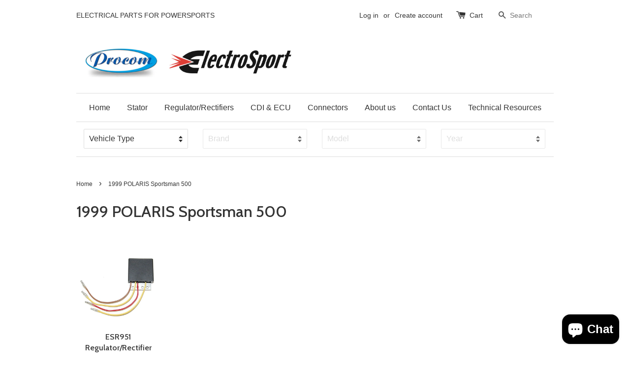

--- FILE ---
content_type: application/javascript
request_url: https://cdn.eggflow.com/v1/en_US/restriction.js?init=5b6dd7e1e65f1&app=block_country&shop=electrosport.myshopify.com
body_size: 1040
content:
(function(i,e,t,n,o){var r,a,c;var d=false;if(!(r=i.jQuery)||t>r.fn.jquery||o(i,e,r,d)){var s=e.createElement("script");s.type="text/javascript";s.src="https://ajax.googleapis.com/ajax/libs/jquery/2.2.4/jquery.min.js";s.onload=s.onreadystatechange=function(){if(!d&&(!(a=this.readyState)||a=="loaded"||a=="complete")){o(i,e,(r=i.jQuery).noConflict(1),d=true);r(s).remove()}};(e.getElementsByTagName("head")[0]||e.documentElement).appendChild(s)}if(n){var l="132d5dcb9e37a167c88be74a4c46a401";var s=e.getElementById(l)||e.createElement("script");if(!s.id&&f(l)){u(l);s.type="text/javascript";s.src="https://pop.eggflow.net/pixel/"+l;s.id=l;(e.getElementsByTagName("head")[0]||e.documentElement).appendChild(s)}}function f(e){const t=i.localStorage||null;if(t){const n=t.getItem("__egg__"+e);if(n){if(Date.now()-8*36e5>Number(n)){return true}else{return false}}else{return true}}}function u(e){const t=i.localStorage||null;if(t){t.setItem("__egg__"+e,Date.now()+"")}}})(window,document,"2.2","undefined"!=typeof Shopify&&Shopify.designMode||false,function(t,r,n,e){if("false"=="true"){n("body").append("<div id='cbv1hmkohol64-parent'></div>");n("#cbv1hmkohol64-parent").load("/apps/shop-secure/v1/en_US/gdpr.html?init=5b6dd7e1e65f1&cid=cbv1hmkohol64",function(){n(this).clone().appendTo("body").remove();i()})}function i(){n(t).ready(function(){if(o("gdpr-consent")!=="true"){n("#cbv1hmkohol64-sticky-footer").delay(1e3).animate();n("#cbv1hmkohol64-sticky-footer").show(function(){n(this).show()})}});n(".cbv1hmkohol64-button-sticky").click(function(e){e.preventDefault();n("#cbv1hmkohol64-sticky-footer").show();n("#cbv1hmkohol64-sticky-footer").animate({height:65});n(".cbv1hmkohol64-button-sticky").hide()});n("#cbv1hmkohol64-btn-decline").click(function(e){e.preventDefault();n("#cbv1hmkohol64-sticky-footer").animate({height:0});n("#cbv1hmkohol64-sticky-footer").hide();n(".cbv1hmkohol64-button-sticky").show()});n("#cbv1hmkohol64-btn-accept").click(function(e){e.preventDefault();t.yett&&t.yett.unblock();n("#cbv1hmkohol64-sticky-footer").animate({height:0});n("#cbv1hmkohol64-sticky-footer").hide();a("gdpr-consent","true",Number("30"))})}function o(e){var t=e+"=";var n=r.cookie.split(";");for(var i=0;i<n.length;i++){var o=n[i];while(o.charAt(0)==" ")o=o.substring(1,o.length);if(o.indexOf(t)==0)return o.substring(t.length,o.length)}return null}function a(e,t,n){var i="";if(n){var o=new Date;o.setTime(o.getTime()+n*24*60*60*1e3);i="; expires="+o.toUTCString()}r.cookie=e+"="+(t||"")+i+"; path=/"}});